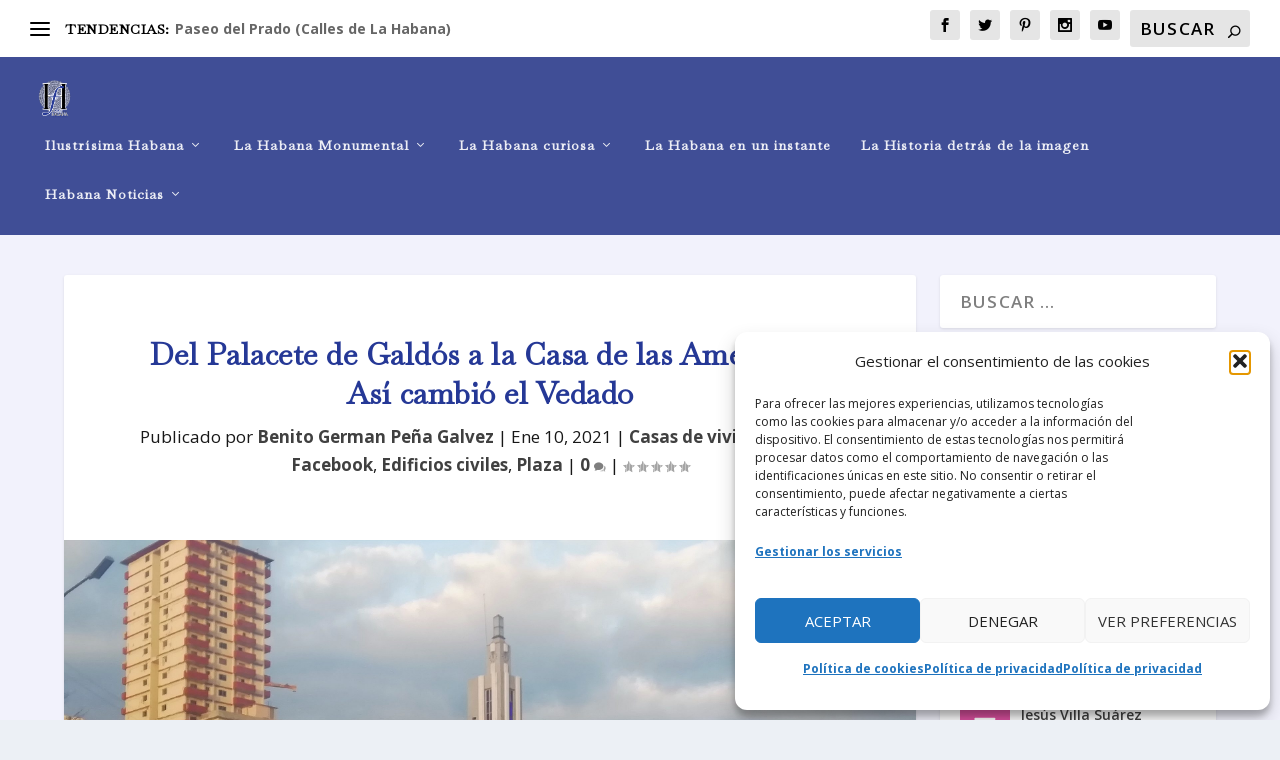

--- FILE ---
content_type: text/html; charset=utf-8
request_url: https://www.google.com/recaptcha/api2/aframe
body_size: 265
content:
<!DOCTYPE HTML><html><head><meta http-equiv="content-type" content="text/html; charset=UTF-8"></head><body><script nonce="Lwn9f_an1JtVOstKvX2pFg">/** Anti-fraud and anti-abuse applications only. See google.com/recaptcha */ try{var clients={'sodar':'https://pagead2.googlesyndication.com/pagead/sodar?'};window.addEventListener("message",function(a){try{if(a.source===window.parent){var b=JSON.parse(a.data);var c=clients[b['id']];if(c){var d=document.createElement('img');d.src=c+b['params']+'&rc='+(localStorage.getItem("rc::a")?sessionStorage.getItem("rc::b"):"");window.document.body.appendChild(d);sessionStorage.setItem("rc::e",parseInt(sessionStorage.getItem("rc::e")||0)+1);localStorage.setItem("rc::h",'1768377953191');}}}catch(b){}});window.parent.postMessage("_grecaptcha_ready", "*");}catch(b){}</script></body></html>

--- FILE ---
content_type: text/css
request_url: https://fotosdlahabana.com/wp-content/themes/Extra-child/style.css?ver=4.23.4.1705421776
body_size: 38
content:
/*
Theme Name: Extra Child
Theme URI: http://www.elegantthemes.com/gallery/extra/
Template: Extra
Author: Elegant Themes
Author URI: http://www.elegantthemes.com
Description: Extra
Version: 4.23.4.1705421776
Updated: 2024-01-16 17:16:16

*/

